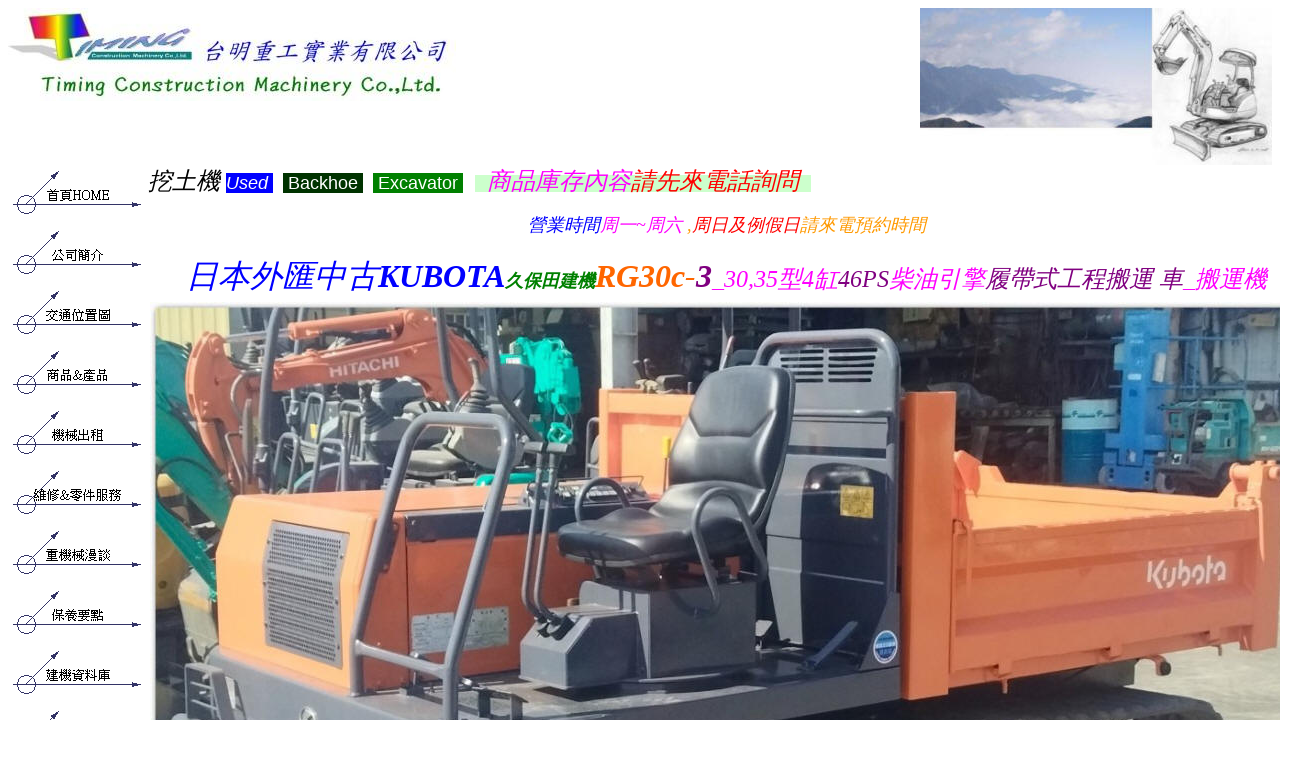

--- FILE ---
content_type: text/html
request_url: https://www.backhoe.com.tw/a_ae21.htm
body_size: 4341
content:
<html>

<head>
<meta http-equiv="Content-Type" content="text/html; charset=big5">
<title>Excavator-A21</title>
<meta name="GENERATOR" content="Microsoft FrontPage 6.0">
<meta name="ProgId" content="FrontPage.Editor.Document">
<!--mstheme--><link rel="stylesheet" type="text/css" href="_themes/timing2010/timi1011-105.css"><meta name="Microsoft Theme" content="timing2010 1011, default">
<meta name="Microsoft Border" content="tlb, default">
</head>

<body><!--msnavigation--><table border="0" cellpadding="0" cellspacing="0" width="100%"><tr><td>


<p align="center">
<img border="0" src="images/timing_mark_t_jpeg_1.jpg" align="left" width="448" height="93"></p>
<p align="center">
<img border="0" src="_borders/timing.jpg" width="352" height="157" align="right"></p>

</td></tr><!--msnavigation--></table><!--msnavigation--><table dir="ltr" border="0" cellpadding="0" cellspacing="0" width="100%"><tr><td valign="top" width="1%">



<p><font size="2" face="Trebuchet MS">
<script language="JavaScript"><!--
MSFPhover = 
  (((navigator.appName == "Netscape") && 
  (parseInt(navigator.appVersion) >= 3 )) || 
  ((navigator.appName == "Microsoft Internet Explorer") && 
  (parseInt(navigator.appVersion) >= 4 ))); 
function MSFPpreload(img) 
{
  var a=new Image(); a.src=img; return a; 
}
// --></script><script language="JavaScript"><!--
if(MSFPhover) { MSFPnav1n=MSFPpreload("_derived/home_cmp_timing2010010_vbtn.gif"); MSFPnav1h=MSFPpreload("_derived/home_cmp_timing2010010_vbtn_a.gif"); }
// --></script><a href="index.htm" language="JavaScript" onmouseover="if(MSFPhover) document['MSFPnav1'].src=MSFPnav1h.src" onmouseout="if(MSFPhover) document['MSFPnav1'].src=MSFPnav1n.src"><img src="_derived/home_cmp_timing2010010_vbtn.gif" width="140" height="60" border="0" alt="首頁HOME" name="MSFPnav1"></a><br><script language="JavaScript"><!--
if(MSFPhover) { MSFPnav2n=MSFPpreload("_derived/tcw.htm_cmp_timing2010010_vbtn.gif"); MSFPnav2h=MSFPpreload("_derived/tcw.htm_cmp_timing2010010_vbtn_a.gif"); }
// --></script><a href="tcw.htm" language="JavaScript" onmouseover="if(MSFPhover) document['MSFPnav2'].src=MSFPnav2h.src" onmouseout="if(MSFPhover) document['MSFPnav2'].src=MSFPnav2n.src"><img src="_derived/tcw.htm_cmp_timing2010010_vbtn.gif" width="140" height="60" border="0" alt="公司簡介" name="MSFPnav2"></a><br><script language="JavaScript"><!--
if(MSFPhover) { MSFPnav3n=MSFPpreload("_derived/tcmap.htm_cmp_timing2010010_vbtn.gif"); MSFPnav3h=MSFPpreload("_derived/tcmap.htm_cmp_timing2010010_vbtn_a.gif"); }
// --></script><a href="tcmap.htm" language="JavaScript" onmouseover="if(MSFPhover) document['MSFPnav3'].src=MSFPnav3h.src" onmouseout="if(MSFPhover) document['MSFPnav3'].src=MSFPnav3n.src"><img src="_derived/tcmap.htm_cmp_timing2010010_vbtn.gif" width="140" height="60" border="0" alt="交通位置圖" name="MSFPnav3"></a><br><script language="JavaScript"><!--
if(MSFPhover) { MSFPnav4n=MSFPpreload("_derived/tcp.htm_cmp_timing2010010_vbtn.gif"); MSFPnav4h=MSFPpreload("_derived/tcp.htm_cmp_timing2010010_vbtn_a.gif"); }
// --></script><a href="tcp.htm" language="JavaScript" onmouseover="if(MSFPhover) document['MSFPnav4'].src=MSFPnav4h.src" onmouseout="if(MSFPhover) document['MSFPnav4'].src=MSFPnav4n.src"><img src="_derived/tcp.htm_cmp_timing2010010_vbtn.gif" width="140" height="60" border="0" alt="商品&amp;產品" name="MSFPnav4"></a><br><script language="JavaScript"><!--
if(MSFPhover) { MSFPnav5n=MSFPpreload("_derived/tcs05.htm_cmp_timing2010010_vbtn.gif"); MSFPnav5h=MSFPpreload("_derived/tcs05.htm_cmp_timing2010010_vbtn_a.gif"); }
// --></script><a href="tcs05.htm" language="JavaScript" onmouseover="if(MSFPhover) document['MSFPnav5'].src=MSFPnav5h.src" onmouseout="if(MSFPhover) document['MSFPnav5'].src=MSFPnav5n.src"><img src="_derived/tcs05.htm_cmp_timing2010010_vbtn.gif" width="140" height="60" border="0" alt="機械出租" name="MSFPnav5"></a><br><script language="JavaScript"><!--
if(MSFPhover) { MSFPnav6n=MSFPpreload("_derived/tcs.htm_cmp_timing2010010_vbtn.gif"); MSFPnav6h=MSFPpreload("_derived/tcs.htm_cmp_timing2010010_vbtn_a.gif"); }
// --></script><a href="tcs.htm" language="JavaScript" onmouseover="if(MSFPhover) document['MSFPnav6'].src=MSFPnav6h.src" onmouseout="if(MSFPhover) document['MSFPnav6'].src=MSFPnav6n.src"><img src="_derived/tcs.htm_cmp_timing2010010_vbtn.gif" width="140" height="60" border="0" alt="維修&amp;零件服務" name="MSFPnav6"></a><br><script language="JavaScript"><!--
if(MSFPhover) { MSFPnav7n=MSFPpreload("_derived/tct.htm_cmp_timing2010010_vbtn.gif"); MSFPnav7h=MSFPpreload("_derived/tct.htm_cmp_timing2010010_vbtn_a.gif"); }
// --></script><a href="tct.htm" language="JavaScript" onmouseover="if(MSFPhover) document['MSFPnav7'].src=MSFPnav7h.src" onmouseout="if(MSFPhover) document['MSFPnav7'].src=MSFPnav7n.src"><img src="_derived/tct.htm_cmp_timing2010010_vbtn.gif" width="140" height="60" border="0" alt="重機械漫談" name="MSFPnav7"></a><br><script language="JavaScript"><!--
if(MSFPhover) { MSFPnav8n=MSFPpreload("_derived/tcf.htm_cmp_timing2010010_vbtn.gif"); MSFPnav8h=MSFPpreload("_derived/tcf.htm_cmp_timing2010010_vbtn_a.gif"); }
// --></script><a href="tcf.htm" language="JavaScript" onmouseover="if(MSFPhover) document['MSFPnav8'].src=MSFPnav8h.src" onmouseout="if(MSFPhover) document['MSFPnav8'].src=MSFPnav8n.src"><img src="_derived/tcf.htm_cmp_timing2010010_vbtn.gif" width="140" height="60" border="0" alt="保養要點" name="MSFPnav8"></a><br><script language="JavaScript"><!--
if(MSFPhover) { MSFPnav9n=MSFPpreload("_derived/mb.htm_cmp_timing2010010_vbtn.gif"); MSFPnav9h=MSFPpreload("_derived/mb.htm_cmp_timing2010010_vbtn_a.gif"); }
// --></script><a href="mb.htm" language="JavaScript" onmouseover="if(MSFPhover) document['MSFPnav9'].src=MSFPnav9h.src" onmouseout="if(MSFPhover) document['MSFPnav9'].src=MSFPnav9n.src"><img src="_derived/mb.htm_cmp_timing2010010_vbtn.gif" width="140" height="60" border="0" alt="建機資料庫" name="MSFPnav9"></a><br><script language="JavaScript"><!--
if(MSFPhover) { MSFPnav10n=MSFPpreload("_derived/alex.htm_cmp_timing2010010_vbtn.gif"); MSFPnav10h=MSFPpreload("_derived/alex.htm_cmp_timing2010010_vbtn_a.gif"); }
// --></script><a href="alex.htm" language="JavaScript" onmouseover="if(MSFPhover) document['MSFPnav10'].src=MSFPnav10h.src" onmouseout="if(MSFPhover) document['MSFPnav10'].src=MSFPnav10n.src"><img src="_derived/alex.htm_cmp_timing2010010_vbtn.gif" width="140" height="60" border="0" alt="alex  blog" name="MSFPnav10"></a></font>
</p>

</td><td valign="top" width="24"></td><!--msnavigation--><td valign="top">
<p align="left"> <font face="標楷體" size="5"><i>挖土機 </i></font>
<font face="Arial" size="4" color="#FFFFFF"><i>
<span style="background-color: #0000FF">Used </span>&nbsp;</i>
<span style="background-color: #003300">&nbsp;Backhoe </span>&nbsp;
<span style="background-color: #008000">&nbsp;Excavator </span></font>
<font face="標楷體" size="5">&nbsp; </font><font face="標楷體">
<span style="background-color: #CCFFCC"><font size="5">&nbsp; </font><i>
<font size="5" color="#FF00FF">商品庫存內容</font><font size="5" color="#FF0000">請先來電話詢問</font></i><font size="5" color="#FF00FF">&nbsp; </font></span><font size="5" color="#FF00FF">
&nbsp;</font></font></p>
<p align="center"> <i><font size="4" face="標楷體" color="#0000FF">營業時間</font><font size="4"><font face="標楷體" color="#FF00FF">周一~周六</font><font face="標楷體" color="#FF9900"> 
,</font><font face="標楷體" color="#FF0000">周日及例假日</font></font></i><font face="標楷體" color="#FF9900"><i><font size="4">請來電預約時間</font></i></font></p>

<table border="0" width="100%" cellspacing="1">
	<tr>
		<td align="center">
		<i>
		<font size="6" color="#0000FF" face="微軟正黑體">日本外匯中古</font><b><font face="微軟正黑體" size="6" color="#0000FF">KUBOTA</font><font face="微軟正黑體" size="4" color="#008000">久保田建機</font><font face="微軟正黑體" size="6" color="#FF6600">RG30c-</font><font face="微軟正黑體" size="6" color="#800080">3</font></b><font size="5" color="#FF00FF"><span style="font-family: 微軟正黑體">_</span></font><font size="5"><span style="font-family:微軟正黑體;color:#FF00FF">30,35型</span></font></i><font color="#FF00FF" face="微軟正黑體" size="5"><i>4缸</i></font><i><font color="#800080" face="微軟正黑體" size="5">46PS</font><font size="5" color="#FF00FF" face="微軟正黑體">柴油引擎</font><font size="5" color="#800080" face="微軟正黑體">履帶式工程搬運
		車</font><font size="5" color="#FF00FF" face="微軟正黑體">_搬運機</font></i></td>
	</tr>
	<tr>
		<td align="center">
		<img border="0" src="p_photo/2024/24_1205%20st%20_m/RG30C3-1.jpg" width="1153" height="701"></td>
	</tr>
	<tr>
		<td align="center">
		<img border="0" src="p_photo/2024/24_1205%20st%20_m/RG30C3-2.jpg" width="1150" height="690"></td>
	</tr>
	<tr>
		<td align="center">
		<img border="0" src="p_photo/2024/24_1205%20st%20_m/RG30C3-4AB.jpg" width="1133" height="847"></td>
	</tr>
	<tr>
		<td align="center">
		<i><font size="5" color="#0000FF" face="微軟正黑體">寬度約154公分,</font></i><font color="#FF00FF" face="微軟正黑體" size="5"><i>4缸</i></font><i><font color="#800080" face="微軟正黑體" size="5">46馬力</font><font size="5" color="#FF00FF" face="微軟正黑體">水冷柴油引擎</font><font size="5"><font color="#008000" face="微軟正黑體">_</font><font color="#800080" face="微軟正黑體">可舉斗</font><font color="#0000FF" face="微軟正黑體">標準載重</font><font color="#800080" face="微軟正黑體">約2500kg</font></font><font color="#0000FF" size="5" face="微軟正黑體">_機械空重約2250kg_</font><font color="#FF00FF" face="微軟正黑體">時速:L_0~6公里 
		,H_0~11公里</font></i></td>
	</tr>
	<tr>
		<td align="center">
		<p align="center">
		<img border="0" src="p_photo/2024/24_1205%20st%20_m/RG30C3-4-A.jpg" width="1136" height="704"></td>
	</tr>
	<tr>
		<td align="center">
		<img border="0" src="p_photo/2024/24_1205%20st%20_m/RG30C3-8.jpg" width="1135" height="689"></td>
	</tr>
	</table>
<p align="center"><a href="tcp01.htm">
<img border="0" src="images/mark_1_1.jpg" width="98" height="28"></a></p>
<table border="0" width="100%" cellspacing="0">
	<tr>
		<td>
		<p align="center">
		<a href="tcp_e.htm">
		<img border="0" src="images/T0415_10_1.jpg" width="191" height="132"></a></td>
		<td>
		<p align="center"><a href="https://www.facebook.com/Timing8">
		<img border="0" src="p_photo/2015/fb_TS_2.jpg" width="159" height="129"></a></td>
		<td>
		<p align="center">
		<a href="tct.htm">
		<img border="0" src="images/重機漫談0116_P.jpg" width="171" height="138"></a></td>
		<td>
		<p align="center">
		<a href="timing_news.htm">
		<img border="0" src="images/new_11_P1.jpg" width="179" height="137"></a></td>
	</tr>
</table>

<!--msnavigation--></td></tr><!--msnavigation--></table><!--msnavigation--><table border="0" cellpadding="0" cellspacing="0" width="100%"><tr><td>

<p><span style="letter-spacing: -1pt">
<font face="微軟正黑體" color="#800080" size="1">
<nobr>[<A HREF="index.htm" TARGET="" STYLE="{text-decoration: none;}">首頁HOME</A>]</nobr></font></span><span style="line-height: 125%; font-family: 微軟正黑體; color: #800080"><font size="1">
</font></span></p>
<p><span style="line-height: 125%"><font face="微軟正黑體" color="#333333" size="1">
<a href="https://www.backhoe.com.tw/">
<img border="0" src="p_photo/QR/Timing-QRCode0523_15B1s.jpg" width="86" height="84"></a>
<a href="https://www.facebook.com/Timing8">
<img border="0" src="p_photo/QR/TimingFBs.gif" width="85" height="87"></a><img border="0" src="p_photo/QR/文22_0114_38-1_48.jpg" width="93" height="83">
<a href="https://www.facebook.com/excavators">
<img border="0" src="p_photo/QR/fb_excavator粉專s.png" width="82" height="84"></a>
</font></span></p>
<p><font size="1" face="微軟正黑體">
台明重工實業有限公司Timing Construction Machinery Co.,Ltd.</font><span style="line-height: 125%"><font face="微軟正黑體" size="1">挖土機怪手搬運機小吊車中小超迷你怪手全新外匯中古進口買賣<i>_</i></font></span><font size="1" color="#000080"><span style="font-family: 微軟正黑體">電話 
</span></font><b>
<span style="line-height: 125%; font-family: 微軟正黑體; color: #000080">
<font size="1">tel:</font></span><span style="line-height: 125%; font-family: 微軟正黑體"><font color="#000080" size="1">04-23366033</font><font size="1" color="#292929">,</font><font size="1" color="#003300">0910-440786</font><font size="1"><font color="#800080"> 
line ID:</font><font color="#008080">0910440786tw</font></font></span></b><font color="#008080" size="1"><span style="line-height: 125%; font-family: 微軟正黑體">
</span></font><font size="1" face="微軟正黑體">&nbsp;</font><font size="1"><span style="line-height: 118%; font-family: 微軟正黑體; mso-ascii-font-family: 標楷體; mso-latin-font-family: 標楷體; mso-bopomofo-font-family: 標楷體; color: #000066; language: EN; mso-ansi-language: EN; mso-fareast-language: ZH-TW">mini 
excavator backhoe</span><span style="line-height: 118%; font-family: 微軟正黑體; mso-ascii-font-family: 標楷體; mso-latin-font-family: 標楷體; mso-bopomofo-font-family: 標楷體; color: #000066; language: ZH-TW; mso-ansi-language: ZH-TW; mso-fareast-language: ZH-TW">外匯小型迷你中古挖土機怪手挖掘機進出口買賣零件維修服務機械出租</span></font></p>

</td></tr><!--msnavigation--></table></body>

</html>


--- FILE ---
content_type: text/css
request_url: https://www.backhoe.com.tw/_themes/timing2010/timi1011-105.css
body_size: 12473
content:
.mstheme
{
	separator-image: url(toprulea.gif);
	list-image-1: url(topbul1a.gif);
	list-image-2: url(topbul2a.gif);
	list-image-3: url(topbul3a.gif);
	navbutton-horiz-normal: url(topnavha.gif);
	navbutton-horiz-hovered: url(topnavhh.gif);
	navbutton-horiz-pushed: url(topnavhe.gif);
	navbutton-vert-normal: url(topnavva.gif);
	navbutton-vert-hovered: url(topnavvh.gif);
	navbutton-vert-pushed: url(topnavve.gif);
	navbutton-home-normal: url(tophoma.gif);
	navbutton-home-hovered: url(tophomh.gif);
	navbutton-home-pushed: url(tophoma.gif);
	navbutton-next-normal: url(topnxta.gif);
	navbutton-next-hovered: url(topnxth.gif);
	navbutton-next-pushed: url(topnxta.gif);
	navbutton-prev-normal: url(topprea.gif);
	navbutton-prev-hovered: url(toppreh.gif);
	navbutton-prev-pushed: url(topprea.gif);
	navbutton-up-normal: url(topupa.gif);
	navbutton-up-hovered: url(topuph.gif);
	navbutton-up-pushed: url(topupa.gif);
}
.mstheme-bannertxt
{
	font-family: 新細明體;
	color: rgb(0, 0, 0);
	font-size: 5;
	font-style: normal;
	font-weight: normal;
	text-align: center;
	vertical-align: middle
}
.mstheme-horiz-navtxt
{
	font-family: 新細明體;
	color: rgb(0, 0, 0);
	font-size: 2;
	font-style: normal;
	font-weight: normal
}
.mstheme-vert-navtxt
{
	font-family: 新細明體;
	color: rgb(0, 0, 0);
	font-size: 1;
	font-style: normal;
	font-weight: normal;
	text-align: center;
	vertical-align: middle
}
.mstheme-navtxthome
{
	font-family: 新細明體;
	color: rgb(0, 0, 0);
	font-size: 1;
	font-style: normal;
	font-weight: normal
}
.mstheme-navtxtnext
{
	font-family: 新細明體;
	color: rgb(0, 0, 0);
	font-size: 1;
	font-style: normal;
	font-weight: normal
}
.mstheme-navtxtprev
{
	font-family: 新細明體;
	color: rgb(0, 0, 0);
	font-size: 1;
	font-style: normal;
	font-weight: normal
}
.mstheme-navtxtup
{
	font-family: 新細明體;
	color: rgb(0, 0, 0);
	font-size: 1;
	font-style: normal;
	font-weight: normal
}
ul
{
	list-style-image: url(topbul1a.gif);
}
ul ul
{
	list-style-image: url(topbul2a.gif);
}
ul ul ul
{
	list-style-image: url(topbul3a.gif);
}
a:link
{
	color: rgb(153, 0, 0);
}
a:active
{
	color: rgb(204, 153, 102);
}
a:visited
{
	color: rgb(0, 102, 102);
}
body
{
	background-color: rgb(255, 255, 255);
	color: rgb(0, 0, 0);
}
table
{
	table-border-color-light: rgb(51, 51, 51);
	table-border-color-dark: rgb(51, 51, 51);
	border-color: rgb(51, 51, 51);
}
th
{
	border-color: rgb(51, 51, 51);
}
td
{
	border-color: rgb(51, 51, 51);
}
h1
{
	color: rgb(0, 0, 0);
}
h2
{
}
h3
{
	color: rgb(0, 0, 0);
}
h4
{
	color: rgb(0, 0, 0);
}
h5
{
	color: rgb(0, 0, 0);
}
h6
{
	color: rgb(0, 0, 0);
}
hr
{
	color: rgb(0, 51, 0);
}
button
{
}
label
{
}
.mstheme-text
{
}
textarea
{
}
fieldset
{
	color: rgb(0, 0, 0);
}
legend
{
	color: rgb(0, 0, 0);
}
select
{
	color: rgb(0, 0, 0);
}
caption
{
	color: rgb(0, 0, 0);
}
.ms-addnew
{
	font-weight: normal;
	font-family: 新細明體;
	text-decoration: none;
	color: #990000
}
.ms-alerttext
{
	color: #DB6751;
	font-family: 新細明體;
}
.ms-alternating
{
	background-color: #C9C4BC;
}
.ms-announcementtitle
{
	font-weight: bold;
}
.ms-appt
{
	border-right-width: 2px;
	border-right-color: #006666;
	color: #000000;
	border-left-width: 2px;
	border-right-style: solid;
	border-left-color: #006666;
	overflow: hidden;
	height: 18px;
	border-bottom-width: 2px;
	border-left-style: solid;
	border-bottom-color: #006666;
	border-bottom-style: solid;
	text-align: center;
	vertical-align: middle;
	border-top-width: 2px;
	border-top-color: #006666;
	text-overflow: ellipsis;
	border-top-style: solid;
	background-color: #003333;
}
.ms-appt a
{
	color: #990000;
}
.ms-appt a:hover
{
	color: #996600;
}
.ms-apptsingle
{
	border-right-color: #003300;
	border-right-style: solid;
	overflow: hidden;
	vertical-align: middle;
	border-left-width: 1px;
	text-overflow: ellipsis;
	color: #000000;
	border-left-color: #003300;
	height: 18px;
	border-left-style: solid;
	border-right-width: 1px;
}
.ms-authoringcontrols
{
	font-family: 新細明體;
	background-color: #C9C4BC;
	color: #000000
}
.ms-back
{
	background-color: #C9C4BC;
	padding-right: 4;
	padding-top: 2;
	padding-bottom: 4;
	padding-left: 4;
	vertical-align: top;
}
.ms-banner
{
	color: #006666;
	font-family: 新細明體;
}
.ms-banner a:link
{
	color: #FFFFFF;
	text-decoration: none;
	font-weight: bold;
	font-family: 新細明體;
}
.ms-banner a:visited
{
	color: #FFFFFF;
	text-decoration: none;
	font-weight: bold;
	font-family: 新細明體;
}
.ms-bannerframe, .ms-grheaderbackground, .ms-stormefree
{
	background-color: #003333;
	background-repeat: repeat-x;
	background-image: url();
}
.ms-bodyareaframe
{
	border-left-color: #006666;
	border-top-color: #006666;
	border-bottom-color: #006666;
	border-right-color: #006666;
}
.ms-cal
{
	border-collapse: collapse;
	font-family: 新細明體;
	table-layout: fixed;
	cursor: default
}
.ms-calallday
{
	vertical-align: top;
	text-align: center;
	width: 10%;
	height: 12px;
}
.ms-calbot
{
	border-right-width: 1px;
	border-right-color: #006666;
	border-left-width: 1px;
	border-left-color: #006666;
	border-top-width: medium;
	border-right-style: solid;
	border-top-color: inherit;
	border-left-style: solid;
	height: 2px;
	border-top-style: none;
	border-bottom-width: 1px;
	border-bottom-color: #006666;
	border-bottom-style: solid;
}
.ms-caldmidhalfhour
{
	border-left-color: #006666;
	border-right-color: #006666;
	border-bottom-color: #006666;
	border-top-color: #006666;
	height: 20px;
}
.ms-caldmidhour
{
	height: 20px;
	border-top-color: #006666;
	border-left-color: #006666;
	border-right-color: #006666;
	border-bottom-color: #006666;
}
.ms-caldmidquarterhour
{
	border-bottom-width: 0px;
	border-bottom-color: inherit;
	border-right-width: 0px;
	height: 20px;
	border-bottom-style: none;
	border-right-color: inherit;
	border-top-width: 0px;
	border-right-style: none;
	border-top-color: inherit;
	border-top-style: none;
	border-left-width: 0px;
	border-left-color: inherit;
	border-left-style: none;
}
.ms-caldow
{
	border-left-color: #006666;
	text-align: center;
	color: #000000;
	border-left-style: solid;
	border-top-width: 1px;
	border-top-color: #006666;
	border-top-style: solid;
	height: 20px;
	font-weight: bold;
	border-right-width: 1px;
	border-right-color: #006666;
	border-left-width: 1px;
	border-right-style: solid;
	vertical-align: top;
}
.ms-caldowdown
{
	vertical-align: middle;
	font-family: 新細明體;
	color: #000000;
	text-align: center;
	font-weight: bold
}
.ms-caldown
{
	vertical-align: top;
	color: #000000;
}
.ms-caldspacer
{
	border-right-width: 1px;
	border-right-color: #006666;
	border-left-width: 1px;
	border-right-style: solid;
	border-left-color: #006666;
	height: 4px;
	border-left-style: solid;
}
.ms-calhalfhour
{
	height: 12px;
	border-top-width: 1px;
	border-top-color: #009999;
	vertical-align: top;
	border-top-style: solid;
}
.ms-calhead
{
	border:medium none; padding:2px; font-family: 新細明體;
	color: #FFFFFF;
	background-color: #000000;
	text-align: center;
	
}
.ms-calhour
{
	border-top-width: 1px;
	border-top-style: solid;
	width: 10%;
	height: 12px;
	vertical-align: top;
	border-top-color: #006666;
}
.ms-calmid
{
	border-left-width: 1px;
	border-left-color: #006666;
	border-left-style: solid;
	border-right-width: 1px;
	border-right-color: #006666;
	border-right-style: solid;
	height: 20px;
}
.ms-calquarterhour
{
	vertical-align: top;
	border-top-width: 0px;
	border-top-color: inherit;
	height: 12px;
	border-top-style: none;
}
.ms-calspacer
{
	border-left-color: #006666;
	border-left-style: solid;
	border-right-width: 1px;
	border-right-color: #006666;
	border-right-style: solid;
	height: 4px;
	border-left-width: 1px;
}
.ms-caltop
{
	border-left-color: #006666;
	border-left-style: solid;
	vertical-align: top;
	border-top-width: 1px;
	border-top-color: #006666;
	height: 30px;
	border-top-style: solid;
	border-right-width: 1px;
	border-right-color: #006666;
	border-right-style: solid;
	border-left-width: 1px;
	width: 14%;
}
.ms-calvspacer
{
	width: 0px;
	background-color: #006666;
}
.ms-categorytitle
{
	font-weight: bold;
	text-decoration: none;
	font-family: 新細明體;
}
.ms-connerror
{
	color: #db6751;
}
.ms-dappt
{
	border-right-width: 2px;
	border-left-width: 2px;
	border-right-color: #006666;
	border-left-color: #006666;
	border-bottom-width: 2px;
	color: #000000;
	vertical-align: middle;
	border-bottom-color: #006666;
	border-right-style: solid;
	overflow: hidden;
	border-left-style: solid;
	border-bottom-style: solid;
	border-top-width: 2px;
	border-top-color: #006666;
	text-align: center;
	border-top-style: solid;
	background-color: #003333;
	height: 18px;
}
.ms-dapptsingle
{
	border-right-style: solid;
	height: 18px;
	color: #000000;
	border-left-color: #003300;
	vertical-align: middle;
	border-left-style: solid;
	overflow: hidden;
	border-right-width: 1px;
	border-right-color: #003300;
	border-left-width: 1px;
}
.ms-datepicker
{
	border:2 outset activeborder; font-family: 新細明體;
	cursor: default;
	background-color: #FFFFFF;
	color: #000000
}
.ms-datepickeriframe
{
	display: none;
	position: absolute;
	background-color: #FFFFFF;
	background-attachment: scroll;
	background-position-y: 0%;
	background-position-x: 0%;
	background-repeat: repeat;
	background-image: url(none);
}
.ms-dcal
{
	border-left:1px solid #006666; border-right:1px solid #006666; table-layout: fixed;
	font-family: 新細明體;
	cursor: default;
	border-collapse: collapse
}
.ms-descriptiontext
{
	color: #000000;
	font-family: 新細明體;
}
.ms-descriptiontext a
{
	color: #990000;
	font-family: 新細明體;
}
.ms-discussionseparator
{
	color: #009999;
	height: 1px;
}
.ms-discussiontitle
{
	color: #000000;
	font-family: 新細明體;
	font-weight: bold
}
.ms-dpday
{
	border-bottom-width: medium;
	border-bottom-color: inherit;
	border-bottom-style: none;
	border-top-width: medium;
	border-top-color: inherit;
	border-left-width: medium;
	border-top-style: none;
	border-left-color: inherit;
	border-left-style: none;
	border-right-width: medium;
	border-right-color: inherit;
	cursor: hand;
	text-align: center;
	border-right-style: none;
}
.ms-dpdow
{
	border-left-color: inherit;
	border-bottom-color: #006666;
	border-right-color: inherit;
	border-left-style: none;
	border-bottom-style: solid;
	border-right-style: none;
	border-top-width: medium;
	border-top-color: inherit;
	border-top-style: none;
	vertical-align: top;
	color: #000000;
	border-left-width: medium;
	text-align: center;
	border-bottom-width: 1px;
	border-right-width: medium;
	font-weight: bold;
}
.ms-dpfoot
{
	text-align: center;
	border-right-color: inherit;
	border-bottom-color: inherit;
	border-right-style: none;
	border-bottom-style: none;
	border-left-width: medium;
	border-left-color: inherit;
	border-left-style: none;
	height: 24px;
	font-style: italic;
	border-top-width: 1px;
	border-top-color: inherit;
	border-top-style: solid;
	border-right-width: medium;
	border-bottom-width: medium;
}
.ms-dphead
{
	border-top-color: inherit;
	font-weight: bold;
	border-top-style: none;
	text-align: center;
	border-bottom-width: medium;
	background-color: #BAB5AB;
	border-bottom-color: inherit;
	border-left-width: medium;
	border-bottom-style: none;
	border-left-color: inherit;
	border-left-style: none;
	border-right-width: medium;
	border-right-color: inherit;
	border-right-style: none;
	color: #000000;
	border-top-width: medium;
}
.ms-dpnextprev
{
	border-right-style: none;
	border-left-style: none;
	border-bottom-width: medium;
	border-bottom-style: none;
	border-top-width: medium;
	border-top-color: inherit;
	text-align: center;
	border-top-style: none;
	background-color: #BAB5AB;
	cursor: hand;
	font-weight: bold;
	border-right-width: medium;
	border-right-color: inherit;
	border-left-width: medium;
	border-left-color: inherit;
	color: #000000;
	border-bottom-color: inherit;
}
.ms-dpnonmonth
{
	border-top-width: medium;
	border-top-style: none;
	border-left-width: medium;
	border-left-color: inherit;
	text-align: center;
	cursor: hand;
	border-bottom-width: medium;
	border-left-style: none;
	border-bottom-color: inherit;
	border-bottom-style: none;
	border-right-width: medium;
	border-right-color: inherit;
	border-right-style: none;
	border-top-color: inherit;
	color: #BBBBBB;
}
.ms-dpselectedday
{
	border-bottom-width: medium;
	border-bottom-color: inherit;
	border-top-width: medium;
	text-align: center;
	border-bottom-style: none;
	border-top-color: inherit;
	border-top-style: none;
	border-left-width: medium;
	border-right-width: medium;
	border-left-color: inherit;
	border-right-color: inherit;
	cursor: hand;
	border-left-style: none;
	background-color: #C9C4BC;
	border-right-style: none;
}
.ms-error
{
	font-weight: normal;
	color: #FF0000;
	font-family: 新細明體;
}
.ms-filedialog td
{
	height: 16px;
}
.ms-firstcalhour
{
	width: 10%;
	height: 12px;
	vertical-align: top;
}
.ms-formbody
{
	color: #000000;
	font-family: 新細明體;
	vertical-align: top
}
.ms-formdescription
{
	font-family: 新細明體;
	color: #808080
}
.ms-formdescription a
{
	text-decoration: none;
	color: #990000;
}
.ms-formlabel
{
	color: #808080;
	font-size: .7em;
	font-weight: normal;
	font-family: 新細明體;
}
.ms-formrecurrence
{
	font-weight: normal;
	font-family: 新細明體;
	vertical-align: top
}
.ms-formtable .ms-formbody
{
	line-height: 1.3em;
}
.ms-gb
{
	font-family: 新細明體;
	height: 18px;
	color: #000000;
	font-weight: bold;
	background-color: #C9C4BC
}
.ms-gridt1
{
	color: #BBBBBB;
	font-family: 新細明體;
	text-align: center
}
.ms-gridtext
{
	cursor: default;
	height: 19px;
	font-family: 新細明體;
}
.ms-highlight
{
	background-color: #003333;
}
.ms-homepagetitle
{
	color: #000000;
	font-weight: bold;
	font-family: 新細明體;
	text-decoration: none
}
:hover.ms-homepagetitle
{
	color: #990000;
	text-decoration: underline;
}
.ms-hovercellactive
{
	border-top-color: #990000;
	border-top-style: solid;
	border-right-width: 1px;
	border-right-color: #990000;
	background-color: #BAB5AB;
	border-right-style: solid;
	border-left-width: 1px;
	border-left-color: #990000;
	border-left-style: solid;
	border-bottom-width: 1px;
	border-bottom-color: #990000;
	border-bottom-style: solid;
	border-top-width: 1px;
}
.ms-hovercellactivedark
{
	border-bottom-style: solid;
	background-color: #D7D2CA;
	border-left-width: 1px;
	border-left-color: #009999;
	border-left-style: solid;
	border-right-width: 1px;
	border-right-color: #009999;
	border-right-style: solid;
	border-bottom-width: 1px;
	border-bottom-color: #009999;
	border-top-width: 1px;
	border-top-color: #009999;
	border-top-style: solid;
}
.ms-imglibmenu
{
	background-color: #C9C4BC;
	font-family: 新細明體;
	cursor: hand;
	color: #990000
}
.ms-imglibmenuarea
{
	background-color: #C9C4BC;
}
.ms-imglibmenuhead
{
	cursor: move;
}
.ms-imglibmenutext
{
	color: #990000;
	font-weight: bold;
	cursor: move;
}
.ms-imglibthumbnail
{
	background-color: #C9C4BC;
	border-bottom-width: 0px;
	border-bottom-color: #BAB5AB;
	border-left-width: 0px;
	border-left-color: #BAB5AB;
	border-bottom-style: solid;
	border-left-style: solid;
	border-top-width: 0px;
	border-top-color: #BAB5AB;
	border-top-style: solid;
	border-right-width: 0px;
	border-right-color: #BAB5AB;
	border-right-style: solid;
}
.ms-itemheader a
{
	text-decoration: none;
	font-weight: bold;
	font-family: 新細明體;
	color: #000000
}
.ms-itemheader a:hover
{
	color: #000000;
	text-decoration: underline;
}
.ms-itemheader a:visited
{
	color: #000000;
	text-decoration: none;
}
.ms-itemheader a:visited:hover
{
	text-decoration: underline;
}
.ms-long
{
	font-family: 新細明體;
	width: 386px
}
.ms-main
{
	border-top-color: #006666;
	border-right-color: #006666;
	border-left-color: #006666;
	border-bottom-color: #006666;
}
.ms-menuimagecell
{
	background-color: #C9C4BC;
	cursor: hand;
}
.ms-mwsinstantiated a:hover
{
	color: #996600;
	text-decoration: underline;
}
.ms-mwsinstantiated a:link, .ms-mwsinstantiated a:visited
{
	text-decoration: none;
	color: #990000;
}
.ms-mwsselectedinstance
{
	color: #000000;
	text-decoration: none;
}
.ms-mwsuninstantiated a:hover
{
	text-decoration: underline;
	color: #990000;
}
.ms-mwsuninstantiated a:link, .ms-mwsuninstantiated a:visited
{
	text-decoration: none;
	color: #990000;
}
.ms-nav .ms-navwatermark
{
	color: #D7D2CA;
}
.ms-nav a
{
	text-decoration: none;
	font-weight: normal;
	font-family: 新細明體;
	color: #990000
}
.ms-nav a:hover
{
	color: #996600;
	text-decoration: underline;
}
.ms-nav a:link
{
}
.ms-nav a:visited
{
	color: #990000;
}
.ms-nav td
{
	font-weight: normal;
	font-family: 新細明體;
	color: #000000
}
.ms-nav td, .ms-nav .ms-spzonelabel, .ms-input
{
	font-family: 新細明體;
}
.ms-nav th
{
	color: #000000;
	font-weight: normal;
	font-family: 新細明體;
}
.ms-navframe
{
	border-top-color: #C9C4BC;
	background-repeat: repeat;
	background-image: url(none);
	background-attachment: scroll;
	background-position-y: 0%;
	background-color: #C9C4BC;
	background-position-x: 0%;
	border-right-color: #C9C4BC;
	border-bottom-color: #C9C4BC;
	border-left-color: #C9C4BC;
}
.ms-navheader a, .ms-navheader a:link, .ms-navheader a:visited
{
	font-weight: bold;
}
.ms-navline
{
	border-bottom-width: 1px;
	border-bottom-color: #009999;
	border-bottom-style: solid;
}
.ms-pagecaption
{
	color: #000000;
	font-family: 新細明體;
}
.ms-pageheaderdate
{
	color: #000000;
	font-family: 新細明體;
}
.ms-pageheadergreeting
{
	font-family: 新細明體;
	color: #000000
}
.ms-pagetitle
{
	font-weight: bold;
	font-family: 新細明體;
	color: #000000
}
.ms-pagetitle a
{
	text-decoration: none;
	color: #990000;
}
.ms-pagetitle a:hover
{
	text-decoration: underline;
	color: #996600;
}
.ms-partline
{
	background-color: #006666;
}
.ms-partspacingvertical, .ms-partspacinghorizontal
{
	padding-top: 10px;
}
.ms-propertysheet
{
	font-family: 新細明體;
}
.ms-propertysheet a
{
	text-decoration: none;
	color: #990000;
}
.ms-propertysheet a:hover
{
	text-decoration: underline;
	color: #996600;
}
.ms-propertysheet a:visited
{
	text-decoration: none;
	color: #006666;
}
.ms-propertysheet a:visited:hover
{
	text-decoration: underline;
}
.ms-propertysheet th
{
	font-family: 新細明體;
	color: #000000;
	font-weight: bold
}
.ms-propgridbuilderbutton
{
	width: 16px;
	border-top-width: 1px;
	border-top-color: #990000;
	border-bottom-width: 1px;
	border-top-style: solid;
	border-bottom-color: #990000;
	border-right-width: 1px;
	border-right-color: #990000;
	border-bottom-style: solid;
	background-color: #BAB5AB;
	border-right-style: solid;
	border-left-width: 1px;
	border-left-color: #990000;
	border-left-style: solid;
	display: none;
}
.ms-radiotext
{
	cursor: default;
	height: 19px;
	font-family: 新細明體;
	text-align: left;
	font-size: 10pt
}
.ms-rtapplybackground
{
	border-top-width: 0.02cm;
	border-top-color: #990000;
	border-left-width: 0.02cm;
	border-top-style: solid;
	border-left-color: #990000;
	border-right-width: 0.02cm;
	border-bottom-width: 0.02cm;
	border-right-color: #990000;
	border-left-style: solid;
	border-bottom-color: #990000;
	background-color: #003333;
	border-right-style: solid;
	border-bottom-style: solid;
}
.ms-rtremovebackground
{
	border-left-width: 0.02cm;
	border-left-color: #FFFFFF;
	border-right-width: 0.02cm;
	border-left-style: solid;
	border-right-color: #FFFFFF;
	border-right-style: solid;
	border-top-width: 0.02cm;
	border-bottom-width: 0.02cm;
	border-top-color: #FFFFFF;
	border-bottom-color: #FFFFFF;
	border-top-style: solid;
	border-bottom-style: solid;
	background-color: transparent;
}
.ms-rttoolbardefaultstyle
{
	font-weight: normal;
	font-family: 新細明體;
	font-variant: normal;
	font-style: normal;
	font-size: 8pt
}
.ms-searchcorner
{
	background-image: url(none);
	background-color: #006666;
}
.ms-searchform
{
	background-color: #006666;
}
.ms-sectionheader
{
	color: #000000;
	font-weight: bold;
	font-family: 新細明體;
}
.ms-sectionheader a
{
	color: #000000;
	text-decoration: none;
}
.ms-sectionheader a:hover
{
	text-decoration: none;
	color: #000000;
}
.ms-sectionheader a:visited
{
	text-decoration: none;
	color: #000000;
}
.ms-sectionline
{
	background-color: #006666;
}
.ms-selected
{
	background-color: #003333;
	color: #000000;
}
.ms-selected span
{
	color: #003333;
}
.ms-selectednav
{
	border-bottom-color: #000000;
	border-top-width: 1px;
	border-bottom-style: solid;
	background-repeat: repeat;
	border-right-width: 1px;
	border-top-style: solid;
	padding-bottom: 2px;
	border-right-color: #000000;
	background-attachment: scroll;
	border-right-style: solid;
	background-color: #FFFFFF;
	background-position-y: 0%;
	padding-top: 1px;
	background-position-x: 0%;
	border-bottom-width: 1px;
	border-left-width: 1px;
	border-left-color: #000000;
	border-top-color: #000000;
	background-image: url(none);
	border-left-style: solid;
}
.ms-selectedtitle
{
	border-right-color: #990000;
	border-right-style: solid;
	background-color: #C9C4BC;
	padding-bottom: 2px;
	border-bottom-width: 1px;
	padding-top: 1px;
	border-bottom-color: #990000;
	border-bottom-style: solid;
	border-left-width: 1px;
	border-left-color: #990000;
	border-left-style: solid;
	border-top-width: 1px;
	border-top-color: #990000;
	border-right-width: 1px;
	border-top-style: solid;
}
.ms-separator
{
	color: #000000;
}
.ms-smallheader
{
	font-weight: bold;
	font-family: 新細明體;
	color: #000000
}
.ms-smallsectionline
{
	border-bottom-width: 1px;
	border-bottom-color: #006666;
	border-bottom-style: solid;
	padding-bottom: 0;
	padding-right: 0;
	padding-left: 0;
	padding-top: 2;
}
.ms-spbutton
{
	font-family: 新細明體;
}
.ms-sperror
{
	border-bottom:2px solid #D7D2CA; padding:2px; color: #DB6751;
	font-family: 新細明體;
	
}
.ms-splink
{
	color: #990000;
	font-family: 新細明體;
}
.ms-splink a:link, .ms-splink a:visited
{
	color: #990000;
	text-decoration: none;
}
.ms-spzone
{
	border-left-width: 1px;
	border-left-color: #003300;
	border-right-width: 1px;
	border-left-style: solid;
	border-right-color: #003300;
	padding-right: 5px;
	border-bottom-width: 1px;
	padding-left: 5px;
	border-right-style: solid;
	border-bottom-color: #003300;
	border-bottom-style: solid;
	border-top-width: 1px;
	border-top-color: #003300;
	padding-top: 5px;
	border-top-style: solid;
	padding-bottom: 5px;
}
.ms-spzonecaption
{
	font-family: 新細明體;
	color: #003300
}
.ms-spzoneibar
{
	border-left-width: 3px;
	border-left-color: #996600;
	border-left-style: solid;
	border-top-width: 3px;
	border-top-color: #996600;
	border-top-style: solid;
	border-bottom-width: 3px;
	border-bottom-color: #996600;
	border-bottom-style: solid;
	border-right-width: 3px;
	border-right-color: #996600;
	border-right-style: solid;
}
.ms-spzonelabel
{
	padding:0; font-family: 新細明體;
	color: #003300;
	
}
.ms-spzoneselected
{
	padding-bottom: 5px;
	border-left-width: 1px;
	border-top-width: 1px;
	border-left-color: #996600;
	border-top-color: #996600;
	border-bottom-width: 1px;
	border-left-style: solid;
	border-top-style: solid;
	border-bottom-color: #996600;
	border-right-width: 1px;
	padding-left: 5px;
	border-right-color: #996600;
	border-bottom-style: solid;
	padding-top: 5px;
	border-right-style: solid;
	padding-right: 5px;
}
.ms-stormeestimated
{
	background-color: #996600;
}
.ms-stormefree
{
	background-color: #990000;
}
.ms-stormeused
{
	background-color: #006666;
}
.ms-stylebody
{
	font-size: 8pt;
	font-family: 新細明體;
}
.ms-stylebox
{
	border:1px solid #009999; text-align: left;
	font-family: 新細明體;
}
.ms-styleheader
{
	background-color: #C9C4BC;
	font-family: 新細明體;
	font-size: 0.68em
}
.ms-styleheader a:hover, .ms-stylebody a:hover
{
	color: #ff3300;
	text-decoration: underline;
}
.ms-styleheader a:link, .ms-stylebody a:link
{
	text-decoration: none;
	color: #990000;
}
.ms-styleheader a:visited, .ms-stylebody a:visited
{
	text-decoration: none;
}
.ms-stylelabel
{
	color: #009999;
	font-size: 8pt;
	font-family: 新細明體;
}
.ms-subsmanagecell
{
	vertical-align: top;
	font-family: 新細明體;
	height: 18px;
	color: #000000
}
.ms-subsmanageheader
{
	font-weight: bold;
	vertical-align: top;
	text-decoration: none;
	font-family: 新細明體;
	background-color: #C9C4BC
}
.ms-surveygvvbar
{
	background-color: #333333;
	border-bottom-width: 0px;
	border-bottom-color: #990000;
	width: 9px;
	border-bottom-style: solid;
	border-top-width: 0px;
	border-top-color: #333333;
	border-top-style: solid;
}
.ms-surveygvvbars
{
	width: 20px;
}
.ms-surveyvbart
{
	font-size: 7pt;
	color: #BBBBBB;
	font-family: 新細明體;
	text-align: center
}
.ms-tabinactive
{
	border:2px solid #C9C4BC; color: #990000;
	padding-right: 10px;
	background-color: #C9C4BC;
	padding-top: 3px;
	padding-bottom: 3px;
	padding-left: 10px;
	font-family: 新細明體;
}
.ms-tabinactive a:link, .ms-tabinactive a:hover, .ms-tabinactive a:visited
{
	color: #990000;
	text-decoration: none;
}
.ms-tabselected
{
	border:2px solid #006666; font-weight: bold;
	padding-right: 10px;
	padding-top: 3px;
	font-family: 新細明體;
	color: #006666;
	background-color: #006666;
	padding-bottom: 3px;
	padding-left: 10px
}
.ms-titlearea
{
	color: #000000;
	font-family: 新細明體;
}
.ms-titlearealine
{
	background-color: #006666;
}
.ms-toolbar, .ms-toolbar a:visited
{
	font-family: 新細明體;
	color: #990000;
	text-decoration: none
}
.ms-toolpanebody
{
	padding-bottom: 2px;
	padding-top: 2px;
}
.ms-toolpaneborder
{
	border-top-style: solid;
	border-right-style: solid;
	border-bottom-width: medium;
	border-bottom-color: none;
	border-bottom-style: solid;
	border-top-width: medium;
	border-right-width: 1px;
	border-top-color: none;
	border-right-color: #D7D2CA;
	border-left-width: 1px;
	border-left-color: #D7D2CA;
	border-left-style: solid;
}
.ms-toolpaneclose
{
	background-color: #BAB5AB;
}
.ms-toolpaneerror
{
	padding:2px; font-family: 新細明體;
	color: #db6751;
	
}
.ms-toolpanefooter
{
	padding:5px; font-family: 新細明體;
	color: #000000;
	background-color: #BAB5AB
}
.ms-toolpaneframe
{
	padding-right: 0px;
	padding-bottom: 0px;
	padding-left: 0px;
	background-color: #C9C4BC;
	padding-top: 0px;
}
.ms-toolpaneheader
{
	border-bottom-style: none;
	border-top-style: none;
	border-left-style: none;
	border-right-style: none;
	background-color: #BAB5AB;
}
.ms-toolpaneinfo
{
	color: #000000;
	padding-bottom: 0px;
	padding-left: 5px;
	padding-top: 5px;
	background-color: #D7D2CA;
	padding-right: 5px;
	font-family: 新細明體;
}
.ms-toolpanetitle
{
	font-weight: bold;
	padding-top: 3px;
	font-family: 新細明體;
	padding-bottom: 3px;
	background-color: #BAB5AB;
	color: #000000
}
.ms-toolpartspacing
{
	padding-top: 8px;
}
.ms-toolstrip
{
	border-left-color: #003300;
	border-bottom-width: 1px;
	border-bottom-color: #003300;
	border-left-style: solid;
	border-bottom-style: solid;
	border-top-width: 1px;
	border-right-width: 1px;
	border-right-color: #003300;
	border-top-color: #003300;
	border-top-style: solid;
	border-right-style: solid;
	color: #000000;
	background-color: #C9C4BC;
	border-left-width: 1px;
}
.ms-tpbody
{
	font-family: 新細明體;
	color: #000000
}
.ms-tpbody a:link, .ms-tpbody a:visited, .ms-tpbody a:hover
{
	cursor: hand;
	text-decoration: none;
	color: #990000;
}
.ms-tpborder
{
	border-bottom-style: none;
	border-left-width: medium;
	border-left-color: inherit;
	border-left-style: none;
	border-right-width: medium;
	border-right-color: inherit;
	border-right-style: none;
	border-bottom-width: medium;
	border-top-width: medium;
	border-bottom-color: inherit;
	border-top-color: inherit;
	border-top-style: none;
}
.ms-tpcommands
{
}
.ms-tpheader
{
	background-color: #009999;
}
.ms-tpinput
{
	font-family: 新細明體;
	color: #FFFFFF
}
.ms-tptitle
{
	padding-top: 2px;
	font-family: 新細明體;
	padding-bottom: 2px;
	color: #000000;
	font-weight: bold
}
.ms-underline
{
	padding-right: 4;
	padding-top: 2;
	padding-left: 4;
	vertical-align: top;
	border-bottom-width: 1px;
	border-bottom-color: #006666;
	border-bottom-style: solid;
	padding-bottom: 4;
}
.ms-underlineback
{
	vertical-align: top;
	background-color: #C9C4BC;
	padding-top: 2;
	border-bottom-width: 1px;
	border-bottom-color: #006666;
	border-bottom-style: solid;
	padding-bottom: 4;
	padding-right: 4;
	padding-left: 4;
}
.ms-unselectednav
{
	border-left-width: 1px;
	border-left-style: solid;
	border-top-width: 1px;
	border-top-color: #C9C4BC;
	border-top-style: solid;
	border-right-width: 1px;
	padding-bottom: 2px;
	border-right-color: #C9C4BC;
	border-right-style: solid;
	border-bottom-width: 1px;
	padding-top: 1px;
	border-bottom-color: #C9C4BC;
	border-bottom-style: solid;
	border-left-color: #C9C4BC;
}
.ms-unselectedtitle
{
	margin-bottom: 1px;
	padding-top: 1px;
	padding-bottom: 2px;
	margin-left: 1px;
	margin-right: 1px;
	margin-top: 1px;
}
.ms-uploadborder
{
	border-right-width: 1px;
	border-right-color: #003333;
	border-right-style: solid;
	border-bottom-width: 1px;
	border-bottom-color: #003333;
	border-top-width: 1px;
	border-top-color: #003333;
	border-left-width: 1px;
	border-bottom-style: solid;
	border-left-color: #003333;
	border-top-style: solid;
	border-left-style: solid;
}
.ms-uploadcontrol
{
	background-color: #003333;
}
.ms-vappt
{
	border-left-style: solid;
	height: 12px;
	text-overflow: ellipsis;
	padding-left: 3px;
	border-top-width: 1px;
	border-top-color: #333333;
	vertical-align: middle;
	padding-right: 3px;
	border-top-style: solid;
	color: #000000;
	background-color: #D7D2CA;
	border-bottom-width: 3px;
	border-right-width: 2px;
	border-left-width: 2px;
	border-bottom-color: #333333;
	border-right-color: #333333;
	overflow: hidden;
	border-left-color: #333333;
	border-bottom-style: solid;
	border-right-style: solid;
	text-align: center;
}
.ms-vappt a:hover
{
	text-decoration: underline;
	color: #000000;
}
.ms-vappt a:link
{
}
.ms-vapptsingle
{
	border-bottom-color: #003300;
	border-bottom-style: solid;
	border-right-width: 1px;
	border-left-width: 1px;
	border-right-color: #003300;
	border-left-color: #003300;
	border-right-style: solid;
	color: #000000;
	border-left-style: solid;
	border-top-width: 1px;
	border-top-color: #003300;
	text-align: center;
	border-top-style: solid;
	text-overflow: ellipsis;
	background-color: #D7D2CA;
	border-bottom-width: 1px;
	vertical-align: middle;
	overflow: hidden;
}
.ms-vapptsingle a, .ms-vappt a
{
	text-overflow: ellipsis;
	font-family: 新細明體;
	text-decoration: none;
	font-weight: normal;
	color: #990000;
	overflow: hidden
}
.ms-vapptsingle a:hover
{
	text-decoration: underline;
}
.ms-vapptsingle a:link
{
}
.ms-vapptsingle a:visited
{
}
.ms-vb
{
	vertical-align: top;
	color: #000000;
	font-family: 新細明體;
	height: 18px
}
.ms-vb a, .ms-vb2 a, .ms-grstatustext a, .ms-vb-user a
{
	color: #990000;
	text-decoration: none;
}
.ms-vb a:hover, .ms-vb2 a:hover, .ms-vb-user a:hover
{
	text-decoration: underline;
	color: #996600;
}
.ms-vb a:visited, .ms-vb2 a:visited, .ms-grstatustext a:visited, .ms-vb-user a:visited
{
	text-decoration: none;
	color: #990000;
}
.ms-vb a:visited:hover, .ms-vb2 a:visited:hover, .ms-vb-user a:visited:hover
{
	color: #996600;
	text-decoration: underline;
}
.ms-vb, .ms-vb2, .ms-grfont, .ms-vb-user
{
	vertical-align: top;
	font-family: 新細明體;
}
.ms-vb-icon
{
	width: 16px;
	vertical-align: top;
	padding-bottom: 0px;
	padding-top: 2px;
}
.ms-vb2
{
	padding-bottom: 0px;
	padding-top: 3px;
}
.ms-vb2, .ms-vb-title, .ms-vb-icon, .ms-vb-user
{
	border-top-width: 1px;
	border-top-color: #006666;
	border-top-style: solid;
}
.ms-vcal
{
	font-family: 新細明體;
	cursor: default;
	border-collapse: separate;
	table-layout: fixed
}
.ms-verticaldots
{
	border-left-width: medium;
	border-left-color: inherit;
	border-left-style: none;
	border-right-width: 1px;
	border-right-color: #006666;
	border-right-style: solid;
}
.ms-vevt
{
	padding:0px; color: #000000;
	vertical-align: top;
	text-align: center;
	height: 12px;
	overflow: hidden;
	text-overflow: ellipsis;
	font-weight: normal;
	font-family: 新細明體;
	
}
.ms-vevt a
{
	text-decoration: none;
	font-family: 新細明體;
	color: #000000;
	font-weight: normal
}
.ms-vevt a:hover
{
	text-decoration: underline;
	color: #000000;
}
.ms-vevt a:link
{
}
.ms-vevt a:visited
{
	color: #DFD664;
}
.ms-vh
{
	font-weight: normal;
	text-decoration: none;
	color: #990000;
	font-family: 新細明體;
}
.ms-vh a, .ms-vh a:visited, .ms-vh2 a, .ms-vh2 a:visited, .ms-vh-left a, .ms-vh-right a
{
	color: #990000;
	text-decoration: none;
}
.ms-vh a:hover, .ms-vh2 a:hover
{
	text-decoration: underline;
}
.ms-vh-icon
{
	font-weight: normal;
	font-family: 新細明體;
	vertical-align: top;
	width: 22px;
	color: #990000;
	text-decoration: none
}
.ms-vh-icon-empty
{
	text-decoration: none;
	width: 0px;
	color: #990000;
	font-weight: normal;
	font-family: 新細明體;
	vertical-align: top
}
.ms-vh-left
{
	font-weight: normal;
	text-decoration: none;
	font-family: 新細明體;
	color: #990000
}
.ms-vh-left-icon
{
	width: 22px;
	color: #990000;
	font-family: 新細明體;
	text-decoration: none;
	font-weight: normal
}
.ms-vh-left-icon-empty
{
	width: 0px;
	color: #990000;
	font-weight: normal;
	text-decoration: none;
	font-family: 新細明體;
}
.ms-vh-right
{
	font-family: 新細明體;
	color: #990000;
	text-decoration: none;
	font-weight: normal
}
.ms-vh-right-icon
{
	width: 22px;
	color: #990000;
	font-weight: normal;
	font-family: 新細明體;
	text-decoration: none
}
.ms-vh-right-icon-empty
{
	font-weight: normal;
	font-family: 新細明體;
	width: 0px;
	text-decoration: none;
	color: #990000
}
.ms-vh2
{
	text-decoration: none;
	color: #990000;
	font-weight: normal;
	vertical-align: top;
	font-family: 新細明體;
}
.ms-vhimage
{
	font-family: 新細明體;
	color: #4F4F4F;
	text-decoration: none;
	vertical-align: top;
	font-weight: normal;
	width: 18pt
}
.ms-viewselect a:link
{
	font-family: 新細明體;
	color: #990000
}
.ms-wpbody
{
	font-family: 新細明體;
}
.ms-wpbody a:hover
{
	color: #996600;
	text-decoration: underline;
}
.ms-wpbody a:link, .ms-wpbody a:visited
{
	text-decoration: none;
	color: #990000;
}
.ms-wpbody h1, .ms-tpbody h1
{
	font-weight: bold;
}
.ms-wpbody h2, .ms-tpbody h2
{
	font-weight: bold;
}
.ms-wpbody h3, .ms-tpbody h3
{
	font-weight: bold;
}
.ms-wpbody h4, .ms-tpbody h4
{
	font-weight: bold;
}
.ms-wpbody h5, .ms-tpbody h5
{
	font-weight: bold;
}
.ms-wpbody h6, .ms-tpbody h6
{
	font-weight: bold;
}
.ms-wpbody table, .ms-tpbody table
{
}
.ms-wpbody td
{
	font-family: 新細明體;
}
.ms-wpbody th, .ms-tpbody th
{
	font-weight: bold;
}
.ms-wpborder
{
	border-left-style: solid;
	border-top-style: none;
	border-bottom-width: 1px;
	border-bottom-color: #009999;
	border-bottom-style: solid;
	border-right-width: 1px;
	border-right-color: #009999;
	border-left-width: 1px;
	border-right-style: solid;
	border-left-color: #009999;
}
.ms-wpdesign
{
	background-color: #D7D2CA;
}
.ms-wpheader
{
	background-repeat: repeat-x;
	background-image: url(blank.gif);
	background-color: #C9C4BC;
}
.ms-wpmenu
{
	background-color: #D7D2CA;
}
.ms-wpselected
{
	border-bottom-width: 3px;
	border-bottom-color: #00CCCC;
	border-bottom-style: dashed;
	border-top-width: 3px;
	border-top-color: #00CCCC;
	border-left-width: 3px;
	border-left-color: #00CCCC;
	border-top-style: dashed;
	border-left-style: dashed;
	border-right-width: 3px;
	border-right-color: #00CCCC;
	border-right-style: dashed;
}
.ms-wptitle
{
	padding-bottom: 2px;
	color: #000000;
	font-weight: bold;
	padding-top: 2px;
	font-family: 新細明體;
}
.ms-wptitle a:hover
{
	cursor: hand;
	color: #FFFF80;
	text-decoration: underline;
}
.ms-wptitle a:link, .ms-wptitle a:visited
{
	text-decoration: none;
	color: #000000;
	cursor: hand;
}
.mstheme
{
	top-bar-button: url(topglobd.gif);
	navbutton-background-color: #FFFFFF;
}
.mstheme-topbar-font
{
	font-weight: normal;
	font-family: 新細明體;
	color: #000000;
	vertical-align: middle;
	font-style: normal;
	text-align: center
}
.userbackground
{
	background-color: #FFFFFF;
}
.userbutton, .userinput, .userselect
{
	font-family: 新細明體;
	color: #000000
}
.usercaption
{
	font-family: 新細明體;
	background-color: #C9C4BC
}
.usercell
{
	padding-right: 5px;
	color: #000000;
	padding-left: 5px;
	padding-bottom: 3px;
	padding-top: 2px;
	font-family: 新細明體;
}
.usercellselected
{
	border:1px solid #000000; padding-left: 4px;
	background-color: #FFFFFF;
	padding-bottom: 2px;
	color: #000000;
	padding-top: 1px;
	font-family: 新細明體;
	padding-right: 4px;
	
}
.usercommandarea
{
	padding-top: 7px;
}
.userconfiguration
{
	background-color: #C9C4BC;
	font-family: 新細明體;
}
.usercontrolgroup
{
	padding-bottom: 10px;
	padding-top: 2px;
}
.userdottedline
{
	margin-bottom: 2px;
	overflow: hidden;
	background-image: url(dot.gif);
	height: 1px;
	background-repeat: repeat-x;
	background-color: transparent;
}
.userfooter
{
	padding-left: 7px;
	padding-bottom: 7px;
	padding-right: 7px;
	padding-top: 10px;
	width: 100%;
}
.usergeneric
{
	padding-bottom: 7px;
	padding-left: 5px;
	padding-right: 5px;
	padding-top: 8px;
}
.usergenericbody
{
	padding-right: 0px;
	padding-top: 5px;
	padding-bottom: 0px;
	padding-left: 17px;
}
.usergenericbulletitem
{
	padding-bottom: 2px;
}
.usergenericheader
{
	color: #000000;
	font-weight: bold;
	font-family: 新細明體;
}
.usergenerictext
{
	color: #000000;
}
.usernotification
{
	padding:4px; color: #BBBBBB;
	font-family: 新細明體;
	
}
.usersectionbody
{
	padding-left: 7px;
	padding-top: 0px;
	padding-right: 0px;
	padding-bottom: 0px;
	width: 100%;
}
.usersectionfooter
{
	color: #000000;
	border-top-width: 1px;
	border-top-color: #BAB5AB;
	border-top-style: solid;
}
.usersectionhead
{
	padding-bottom: 3px;
	padding-top: 0px;
	padding-left: 0px;
	padding-right: 0px;
	width: 100%;
	color: #000000;
}
.usersectiontitle
{
	margin-bottom: 5px;
	padding-bottom: 2px;
	font-weight: bold;
	border-bottom-width: 1px;
	border-bottom-color: #BAB5AB;
	width: 100%;
	border-bottom-style: solid;
	color: #000000;
}
.usershadedregion
{
	background-color: #C9C4BC;
	font-family: 新細明體;
}
.usertoolbar
{
	background-repeat: repeat-x;
	border-right-width: 1px;
	border-right-style: solid;
	border-top-width: 1px;
	border-top-color: #BBBBBB;
	background-image: url(toolgrad.gif);
	border-bottom-width: 1px;
	border-bottom-color: #BBBBBB;
	border-top-style: solid;
	border-bottom-style: solid;
	background-color: transparent;
	border-left-width: 1px;
	border-left-color: #BBBBBB;
	border-left-style: solid;
	border-right-color: #BBBBBB;
}
.usertoolbardisabledlink
{
	padding:4px; font-family: 新細明體;
	color: #003333;
	
}
.usertoolbarimage
{
	cursor: hand;
	background-color: #BBBBBB;
	border-left-width: medium;
	border-left-color: inherit;
	border-left-style: none;
	border-bottom-width: medium;
	border-right-width: medium;
	border-bottom-color: inherit;
	border-right-color: inherit;
	border-bottom-style: none;
	border-right-style: none;
	text-align: center;
	border-top-width: medium;
	border-top-color: inherit;
	border-top-style: none;
}
.usertoolbarimagearea
{
	padding-bottom: 5px;
	font-weight: normal;
	font-family: 新細明體;
}
.usertoolbarselectedimage
{
	border-bottom-width: 1px;
	font-weight: bold;
	vertical-align: top;
	border-bottom-color: #000000;
	border-left-width: medium;
	border-left-color: inherit;
	text-align: center;
	border-bottom-style: solid;
	border-left-style: none;
	border-top-width: medium;
	border-top-color: inherit;
	border-top-style: none;
	border-right-width: medium;
	border-right-color: inherit;
	border-right-style: none;
}
.usertoolbartextarea
{
	padding-bottom: 5px;
	font-weight: normal;
	font-family: 新細明體;
}
.usertoolbartextarea a:hover
{
	text-decoration: underline;
	color: #996600;
}
.usertoolbartextarea a:link
{
	text-decoration: none;
	color: #990000;
}
.usertoolbartextarea a:visited
{
	color: #990000;
	text-decoration: none;
}
a.ms-imglibpreviewtitle
{
	text-overflow: ellipsis;
	width: 130;
	overflow: hidden;
}
body
{
	font-family: 新細明體;
}
button
{
	border-style:solid; border-width:1pt; font-style: normal;
	font-family: 新細明體;
	
}
caption
{
	font-family: 新細明體;
	font-style: normal
}
div.ms-titleareaframe
{
	border-top-width: 4px;
	border-top-color: #006666;
	border-top-style: solid;
}
fieldset
{
	border-style:solid; border-width:1pt; font-family: 新細明體;
	font-style: normal;
	
}
h1
{
	font-weight: bold;
	font-family: 新細明體;
	font-style: normal
}
h2
{
	font-weight: normal;
	font-family: 新細明體;
	font-style: normal
}
h3
{
	font-weight: normal;
	font-style: normal;
	font-family: 新細明體;
}
h4
{
	font-weight: normal;
	font-family: 新細明體;
	font-style: normal
}
h5
{
	font-weight: normal;
	font-family: 新細明體;
	font-style: normal
}
h6
{
	font-weight: normal;
	font-family: 新細明體;
	font-style: normal
}
hr
{
	color: #003300;
	height: 2px;
}
il
{
	list-style-image: url(topbul2d.gif);
}
img.ms-button
{
	cursor: hand;
}
img.ms-imglibpreviewarea
{
	border-bottom-width: 3px;
	margin-top: 3px;
	border-bottom-style: solid;
	border-top-width: 3px;
	border-top-color: #C9C4BC;
	border-right-width: 3px;
	border-left-width: 3px;
	border-top-style: solid;
	border-right-color: #C9C4BC;
	border-left-color: #C9C4BC;
	border-right-style: solid;
	border-left-style: solid;
	border-bottom-color: #C9C4BC;
}
img.thumbnail
{
	border-top-color: #BAB5AB;
	border-left-color: #BAB5AB;
	border-top-style: solid;
	border-left-style: solid;
	border-bottom-width: 3px;
	border-bottom-color: #BAB5AB;
	border-bottom-style: solid;
	border-right-width: 3px;
	border-right-color: #BAB5AB;
	border-right-style: solid;
	border-top-width: 3px;
	border-left-width: 3px;
}
label, .mstheme-label
{
	font-style: normal;
	font-family: 新細明體;
}
legend
{
	font-style: normal;
	font-family: 新細明體;
}
marquee
{
	font-family: 新細明體;
}
select
{
	border-style:solid; font-style: normal;
	font-family: 新細明體;
	
}
span.thumbnail
{
	width: 5px;
	padding-bottom: 16;
	position: relative;
	padding-top: 16;
	padding-right: 10;
	padding-left: 10;
}
span.userdata
{
	behavior: url(#default#userData);
	display: none;
}
table
{
	font-style: normal;
	font-family: 新細明體;
}
table.ms-form td
{
	width: 100%;
	vertical-align: top;
}
table.ms-form th
{
	font-weight: normal;
	color: #000000;
	font-family: 新細明體;
	vertical-align: top
}
table.ms-imglibpreviewtable
{
	display: none;
}
table.ms-imglibtitletable
{
	border-right-color: #006666;
	border-right-style: solid;
	border-top-width: 0px;
	border-top-color: #006666;
	border-top-style: solid;
	border-bottom-width: 0px;
	border-left-width: 0px;
	border-bottom-color: #006666;
	border-left-color: #006666;
	border-right-width: 0px;
	border-bottom-style: solid;
	border-left-style: solid;
}
table.ms-titleareaframe
{
	border-left-width: 0px;
	border-left-color: inherit;
	border-left-style: none;
}
table.ms-toolbar
{
	border-right-color: #BBBBBB;
	border-left-width: 1px;
	border-left-color: #BBBBBB;
	border-right-style: solid;
	border-left-style: solid;
	border-top-width: 1px;
	border-top-color: #BBBBBB;
	background-image: url(toolgrad.gif);
	border-top-style: solid;
	border-bottom-width: 1px;
	border-bottom-color: #BBBBBB;
	border-bottom-style: solid;
	border-right-width: 1px;
}
td.ms-titleareaframe
{
	border-bottom-color: #006666;
	color: #000000;
	border-right-color: #006666;
	border-top-color: #006666;
	border-left-color: #006666;
}
textarea
{
	font-style: normal;
	font-family: 新細明體;
	
}
th
{
	font-family: 新細明體;
	font-style: bold
}
tr.ms-imglibselectedrow
{
	background-color: #C9C4BC;
}
